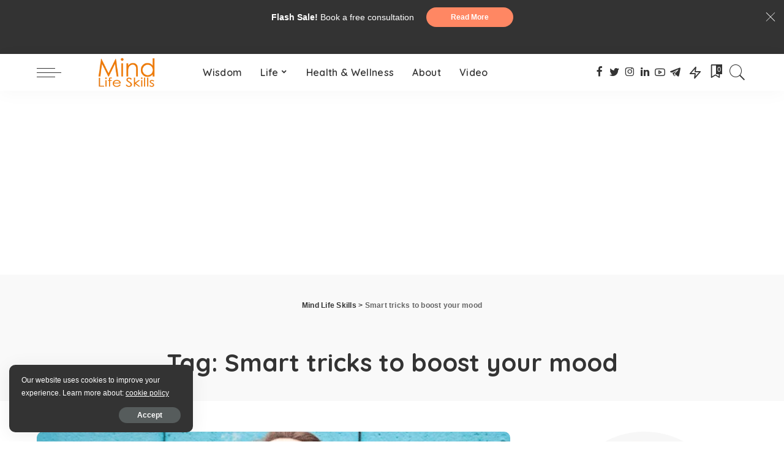

--- FILE ---
content_type: text/html; charset=UTF-8
request_url: https://mindlifeskills.com/tag/smart-tricks-to-boost-your-mood/
body_size: 24004
content:
<!DOCTYPE html>
<html lang="en-US">
<head><span id="90c7e098-d671-0929-f280-a2d24130ef30"></span>
	<meta charset="UTF-8">
	<meta http-equiv="X-UA-Compatible" content="IE=edge">
	<meta name="viewport" content="width=device-width, initial-scale=1">
	<link rel="profile" href="https://gmpg.org/xfn/11">
	<meta name='robots' content='index, follow, max-image-preview:large, max-snippet:-1, max-video-preview:-1' />

	<!-- This site is optimized with the Yoast SEO plugin v23.5 - https://yoast.com/wordpress/plugins/seo/ -->
	<title>Smart tricks to boost your mood Archives - Mind Life Skills</title>
	<link rel="canonical" href="https://mindlifeskills.com/tag/smart-tricks-to-boost-your-mood/" />
	<meta property="og:locale" content="en_US" />
	<meta property="og:type" content="article" />
	<meta property="og:title" content="Smart tricks to boost your mood Archives - Mind Life Skills" />
	<meta property="og:url" content="https://mindlifeskills.com/tag/smart-tricks-to-boost-your-mood/" />
	<meta property="og:site_name" content="Mind Life Skills" />
	<meta name="twitter:card" content="summary_large_image" />
	<script type="application/ld+json" class="yoast-schema-graph">{"@context":"https://schema.org","@graph":[{"@type":"CollectionPage","@id":"https://mindlifeskills.com/tag/smart-tricks-to-boost-your-mood/","url":"https://mindlifeskills.com/tag/smart-tricks-to-boost-your-mood/","name":"Smart tricks to boost your mood Archives - Mind Life Skills","isPartOf":{"@id":"https://mindlifeskills.com/#website"},"primaryImageOfPage":{"@id":"https://mindlifeskills.com/tag/smart-tricks-to-boost-your-mood/#primaryimage"},"image":{"@id":"https://mindlifeskills.com/tag/smart-tricks-to-boost-your-mood/#primaryimage"},"thumbnailUrl":"https://mindlifeskills.com/wp-content/uploads/2020/08/Smart-tricks-to-boost-your-mood.png","breadcrumb":{"@id":"https://mindlifeskills.com/tag/smart-tricks-to-boost-your-mood/#breadcrumb"},"inLanguage":"en-US"},{"@type":"ImageObject","inLanguage":"en-US","@id":"https://mindlifeskills.com/tag/smart-tricks-to-boost-your-mood/#primaryimage","url":"https://mindlifeskills.com/wp-content/uploads/2020/08/Smart-tricks-to-boost-your-mood.png","contentUrl":"https://mindlifeskills.com/wp-content/uploads/2020/08/Smart-tricks-to-boost-your-mood.png","width":545,"height":475,"caption":"Bad Mood can definitely affect our productivity and happiness in everyday life. It is also true that many things can negatively impact our moods. However, the good thing is that there are many effective ways to boost your mood. Kalden talks about some simple tricks to improve your mood and stay happy in her new blog."},{"@type":"BreadcrumbList","@id":"https://mindlifeskills.com/tag/smart-tricks-to-boost-your-mood/#breadcrumb","itemListElement":[{"@type":"ListItem","position":1,"name":"Home","item":"https://mindlifeskills.com/"},{"@type":"ListItem","position":2,"name":"Smart tricks to boost your mood"}]},{"@type":"WebSite","@id":"https://mindlifeskills.com/#website","url":"https://mindlifeskills.com/","name":"Mind Life Skills","description":"Learn Skills To Mind Your Life","potentialAction":[{"@type":"SearchAction","target":{"@type":"EntryPoint","urlTemplate":"https://mindlifeskills.com/?s={search_term_string}"},"query-input":{"@type":"PropertyValueSpecification","valueRequired":true,"valueName":"search_term_string"}}],"inLanguage":"en-US"}]}</script>
	<!-- / Yoast SEO plugin. -->


<link rel='dns-prefetch' href='//www.googletagmanager.com' />
<link rel='dns-prefetch' href='//fonts.googleapis.com' />
<link rel='dns-prefetch' href='//pagead2.googlesyndication.com' />
<link rel="alternate" type="application/rss+xml" title="Mind Life Skills &raquo; Feed" href="https://mindlifeskills.com/feed/" />
<link rel="alternate" type="application/rss+xml" title="Mind Life Skills &raquo; Comments Feed" href="https://mindlifeskills.com/comments/feed/" />
<link rel="alternate" type="application/rss+xml" title="Mind Life Skills &raquo; Smart tricks to boost your mood Tag Feed" href="https://mindlifeskills.com/tag/smart-tricks-to-boost-your-mood/feed/" />
<script type="application/ld+json">{"@context":"https://schema.org","@type":"Organization","legalName":"Mind Life Skills","url":"https://mindlifeskills.com/","logo":"https://mindlifeskills.com/wp-content/uploads/2019/04/logo-header-MIND.png","sameAs":["https://www.facebook.com/khandrokaldendoma/","https://twitter.com/kaldendoma","https://www.instagram.com/kalden.doma/?hl=en","https://www.linkedin.com/in/kalden-doma-17238567/?originalSubdomain=in","https://www.youtube.com/c/kaldendoma","https://t.me/mindlifeskillskaldendoma"]}</script>
<script>
window._wpemojiSettings = {"baseUrl":"https:\/\/s.w.org\/images\/core\/emoji\/15.0.3\/72x72\/","ext":".png","svgUrl":"https:\/\/s.w.org\/images\/core\/emoji\/15.0.3\/svg\/","svgExt":".svg","source":{"concatemoji":"https:\/\/mindlifeskills.com\/wp-includes\/js\/wp-emoji-release.min.js?ver=6.5.7"}};
/*! This file is auto-generated */
!function(i,n){var o,s,e;function c(e){try{var t={supportTests:e,timestamp:(new Date).valueOf()};sessionStorage.setItem(o,JSON.stringify(t))}catch(e){}}function p(e,t,n){e.clearRect(0,0,e.canvas.width,e.canvas.height),e.fillText(t,0,0);var t=new Uint32Array(e.getImageData(0,0,e.canvas.width,e.canvas.height).data),r=(e.clearRect(0,0,e.canvas.width,e.canvas.height),e.fillText(n,0,0),new Uint32Array(e.getImageData(0,0,e.canvas.width,e.canvas.height).data));return t.every(function(e,t){return e===r[t]})}function u(e,t,n){switch(t){case"flag":return n(e,"\ud83c\udff3\ufe0f\u200d\u26a7\ufe0f","\ud83c\udff3\ufe0f\u200b\u26a7\ufe0f")?!1:!n(e,"\ud83c\uddfa\ud83c\uddf3","\ud83c\uddfa\u200b\ud83c\uddf3")&&!n(e,"\ud83c\udff4\udb40\udc67\udb40\udc62\udb40\udc65\udb40\udc6e\udb40\udc67\udb40\udc7f","\ud83c\udff4\u200b\udb40\udc67\u200b\udb40\udc62\u200b\udb40\udc65\u200b\udb40\udc6e\u200b\udb40\udc67\u200b\udb40\udc7f");case"emoji":return!n(e,"\ud83d\udc26\u200d\u2b1b","\ud83d\udc26\u200b\u2b1b")}return!1}function f(e,t,n){var r="undefined"!=typeof WorkerGlobalScope&&self instanceof WorkerGlobalScope?new OffscreenCanvas(300,150):i.createElement("canvas"),a=r.getContext("2d",{willReadFrequently:!0}),o=(a.textBaseline="top",a.font="600 32px Arial",{});return e.forEach(function(e){o[e]=t(a,e,n)}),o}function t(e){var t=i.createElement("script");t.src=e,t.defer=!0,i.head.appendChild(t)}"undefined"!=typeof Promise&&(o="wpEmojiSettingsSupports",s=["flag","emoji"],n.supports={everything:!0,everythingExceptFlag:!0},e=new Promise(function(e){i.addEventListener("DOMContentLoaded",e,{once:!0})}),new Promise(function(t){var n=function(){try{var e=JSON.parse(sessionStorage.getItem(o));if("object"==typeof e&&"number"==typeof e.timestamp&&(new Date).valueOf()<e.timestamp+604800&&"object"==typeof e.supportTests)return e.supportTests}catch(e){}return null}();if(!n){if("undefined"!=typeof Worker&&"undefined"!=typeof OffscreenCanvas&&"undefined"!=typeof URL&&URL.createObjectURL&&"undefined"!=typeof Blob)try{var e="postMessage("+f.toString()+"("+[JSON.stringify(s),u.toString(),p.toString()].join(",")+"));",r=new Blob([e],{type:"text/javascript"}),a=new Worker(URL.createObjectURL(r),{name:"wpTestEmojiSupports"});return void(a.onmessage=function(e){c(n=e.data),a.terminate(),t(n)})}catch(e){}c(n=f(s,u,p))}t(n)}).then(function(e){for(var t in e)n.supports[t]=e[t],n.supports.everything=n.supports.everything&&n.supports[t],"flag"!==t&&(n.supports.everythingExceptFlag=n.supports.everythingExceptFlag&&n.supports[t]);n.supports.everythingExceptFlag=n.supports.everythingExceptFlag&&!n.supports.flag,n.DOMReady=!1,n.readyCallback=function(){n.DOMReady=!0}}).then(function(){return e}).then(function(){var e;n.supports.everything||(n.readyCallback(),(e=n.source||{}).concatemoji?t(e.concatemoji):e.wpemoji&&e.twemoji&&(t(e.twemoji),t(e.wpemoji)))}))}((window,document),window._wpemojiSettings);
</script>
<link rel='stylesheet' id='dashicons-css' href='https://mindlifeskills.com/wp-includes/css/dashicons.min.css?ver=6.5.7' media='all' />
<link rel='stylesheet' id='wp-jquery-ui-dialog-css' href='https://mindlifeskills.com/wp-includes/css/jquery-ui-dialog.min.css?ver=6.5.7' media='all' />
<link rel='stylesheet' id='pixwell-core-css' href='https://mindlifeskills.com/wp-content/plugins/pixwell-core/assets/core.css?ver=7.1' media='all' />
<link rel='stylesheet' id='google-font-quicksand-montserrat-poppins-css' href='//fonts.googleapis.com/css?family=Quicksand%3A300%2C400%2C500%2C600%2C700%257CPoppins%3A400%2C400i%2C700%2C700i%257CMontserrat%3A400%2C500%2C600%2C700&#038;subset=latin%2Clatin-ext&#038;display=swap&#038;ver=7.1' media='all' />
<style id='wp-emoji-styles-inline-css'>

	img.wp-smiley, img.emoji {
		display: inline !important;
		border: none !important;
		box-shadow: none !important;
		height: 1em !important;
		width: 1em !important;
		margin: 0 0.07em !important;
		vertical-align: -0.1em !important;
		background: none !important;
		padding: 0 !important;
	}
</style>
<link rel='stylesheet' id='wp-block-library-css' href='https://mindlifeskills.com/wp-includes/css/dist/block-library/style.min.css?ver=6.5.7' media='all' />
<style id='classic-theme-styles-inline-css'>
/*! This file is auto-generated */
.wp-block-button__link{color:#fff;background-color:#32373c;border-radius:9999px;box-shadow:none;text-decoration:none;padding:calc(.667em + 2px) calc(1.333em + 2px);font-size:1.125em}.wp-block-file__button{background:#32373c;color:#fff;text-decoration:none}
</style>
<style id='global-styles-inline-css'>
body{--wp--preset--color--black: #000000;--wp--preset--color--cyan-bluish-gray: #abb8c3;--wp--preset--color--white: #ffffff;--wp--preset--color--pale-pink: #f78da7;--wp--preset--color--vivid-red: #cf2e2e;--wp--preset--color--luminous-vivid-orange: #ff6900;--wp--preset--color--luminous-vivid-amber: #fcb900;--wp--preset--color--light-green-cyan: #7bdcb5;--wp--preset--color--vivid-green-cyan: #00d084;--wp--preset--color--pale-cyan-blue: #8ed1fc;--wp--preset--color--vivid-cyan-blue: #0693e3;--wp--preset--color--vivid-purple: #9b51e0;--wp--preset--gradient--vivid-cyan-blue-to-vivid-purple: linear-gradient(135deg,rgba(6,147,227,1) 0%,rgb(155,81,224) 100%);--wp--preset--gradient--light-green-cyan-to-vivid-green-cyan: linear-gradient(135deg,rgb(122,220,180) 0%,rgb(0,208,130) 100%);--wp--preset--gradient--luminous-vivid-amber-to-luminous-vivid-orange: linear-gradient(135deg,rgba(252,185,0,1) 0%,rgba(255,105,0,1) 100%);--wp--preset--gradient--luminous-vivid-orange-to-vivid-red: linear-gradient(135deg,rgba(255,105,0,1) 0%,rgb(207,46,46) 100%);--wp--preset--gradient--very-light-gray-to-cyan-bluish-gray: linear-gradient(135deg,rgb(238,238,238) 0%,rgb(169,184,195) 100%);--wp--preset--gradient--cool-to-warm-spectrum: linear-gradient(135deg,rgb(74,234,220) 0%,rgb(151,120,209) 20%,rgb(207,42,186) 40%,rgb(238,44,130) 60%,rgb(251,105,98) 80%,rgb(254,248,76) 100%);--wp--preset--gradient--blush-light-purple: linear-gradient(135deg,rgb(255,206,236) 0%,rgb(152,150,240) 100%);--wp--preset--gradient--blush-bordeaux: linear-gradient(135deg,rgb(254,205,165) 0%,rgb(254,45,45) 50%,rgb(107,0,62) 100%);--wp--preset--gradient--luminous-dusk: linear-gradient(135deg,rgb(255,203,112) 0%,rgb(199,81,192) 50%,rgb(65,88,208) 100%);--wp--preset--gradient--pale-ocean: linear-gradient(135deg,rgb(255,245,203) 0%,rgb(182,227,212) 50%,rgb(51,167,181) 100%);--wp--preset--gradient--electric-grass: linear-gradient(135deg,rgb(202,248,128) 0%,rgb(113,206,126) 100%);--wp--preset--gradient--midnight: linear-gradient(135deg,rgb(2,3,129) 0%,rgb(40,116,252) 100%);--wp--preset--font-size--small: 13px;--wp--preset--font-size--medium: 20px;--wp--preset--font-size--large: 36px;--wp--preset--font-size--x-large: 42px;--wp--preset--spacing--20: 0.44rem;--wp--preset--spacing--30: 0.67rem;--wp--preset--spacing--40: 1rem;--wp--preset--spacing--50: 1.5rem;--wp--preset--spacing--60: 2.25rem;--wp--preset--spacing--70: 3.38rem;--wp--preset--spacing--80: 5.06rem;--wp--preset--shadow--natural: 6px 6px 9px rgba(0, 0, 0, 0.2);--wp--preset--shadow--deep: 12px 12px 50px rgba(0, 0, 0, 0.4);--wp--preset--shadow--sharp: 6px 6px 0px rgba(0, 0, 0, 0.2);--wp--preset--shadow--outlined: 6px 6px 0px -3px rgba(255, 255, 255, 1), 6px 6px rgba(0, 0, 0, 1);--wp--preset--shadow--crisp: 6px 6px 0px rgba(0, 0, 0, 1);}:where(.is-layout-flex){gap: 0.5em;}:where(.is-layout-grid){gap: 0.5em;}body .is-layout-flex{display: flex;}body .is-layout-flex{flex-wrap: wrap;align-items: center;}body .is-layout-flex > *{margin: 0;}body .is-layout-grid{display: grid;}body .is-layout-grid > *{margin: 0;}:where(.wp-block-columns.is-layout-flex){gap: 2em;}:where(.wp-block-columns.is-layout-grid){gap: 2em;}:where(.wp-block-post-template.is-layout-flex){gap: 1.25em;}:where(.wp-block-post-template.is-layout-grid){gap: 1.25em;}.has-black-color{color: var(--wp--preset--color--black) !important;}.has-cyan-bluish-gray-color{color: var(--wp--preset--color--cyan-bluish-gray) !important;}.has-white-color{color: var(--wp--preset--color--white) !important;}.has-pale-pink-color{color: var(--wp--preset--color--pale-pink) !important;}.has-vivid-red-color{color: var(--wp--preset--color--vivid-red) !important;}.has-luminous-vivid-orange-color{color: var(--wp--preset--color--luminous-vivid-orange) !important;}.has-luminous-vivid-amber-color{color: var(--wp--preset--color--luminous-vivid-amber) !important;}.has-light-green-cyan-color{color: var(--wp--preset--color--light-green-cyan) !important;}.has-vivid-green-cyan-color{color: var(--wp--preset--color--vivid-green-cyan) !important;}.has-pale-cyan-blue-color{color: var(--wp--preset--color--pale-cyan-blue) !important;}.has-vivid-cyan-blue-color{color: var(--wp--preset--color--vivid-cyan-blue) !important;}.has-vivid-purple-color{color: var(--wp--preset--color--vivid-purple) !important;}.has-black-background-color{background-color: var(--wp--preset--color--black) !important;}.has-cyan-bluish-gray-background-color{background-color: var(--wp--preset--color--cyan-bluish-gray) !important;}.has-white-background-color{background-color: var(--wp--preset--color--white) !important;}.has-pale-pink-background-color{background-color: var(--wp--preset--color--pale-pink) !important;}.has-vivid-red-background-color{background-color: var(--wp--preset--color--vivid-red) !important;}.has-luminous-vivid-orange-background-color{background-color: var(--wp--preset--color--luminous-vivid-orange) !important;}.has-luminous-vivid-amber-background-color{background-color: var(--wp--preset--color--luminous-vivid-amber) !important;}.has-light-green-cyan-background-color{background-color: var(--wp--preset--color--light-green-cyan) !important;}.has-vivid-green-cyan-background-color{background-color: var(--wp--preset--color--vivid-green-cyan) !important;}.has-pale-cyan-blue-background-color{background-color: var(--wp--preset--color--pale-cyan-blue) !important;}.has-vivid-cyan-blue-background-color{background-color: var(--wp--preset--color--vivid-cyan-blue) !important;}.has-vivid-purple-background-color{background-color: var(--wp--preset--color--vivid-purple) !important;}.has-black-border-color{border-color: var(--wp--preset--color--black) !important;}.has-cyan-bluish-gray-border-color{border-color: var(--wp--preset--color--cyan-bluish-gray) !important;}.has-white-border-color{border-color: var(--wp--preset--color--white) !important;}.has-pale-pink-border-color{border-color: var(--wp--preset--color--pale-pink) !important;}.has-vivid-red-border-color{border-color: var(--wp--preset--color--vivid-red) !important;}.has-luminous-vivid-orange-border-color{border-color: var(--wp--preset--color--luminous-vivid-orange) !important;}.has-luminous-vivid-amber-border-color{border-color: var(--wp--preset--color--luminous-vivid-amber) !important;}.has-light-green-cyan-border-color{border-color: var(--wp--preset--color--light-green-cyan) !important;}.has-vivid-green-cyan-border-color{border-color: var(--wp--preset--color--vivid-green-cyan) !important;}.has-pale-cyan-blue-border-color{border-color: var(--wp--preset--color--pale-cyan-blue) !important;}.has-vivid-cyan-blue-border-color{border-color: var(--wp--preset--color--vivid-cyan-blue) !important;}.has-vivid-purple-border-color{border-color: var(--wp--preset--color--vivid-purple) !important;}.has-vivid-cyan-blue-to-vivid-purple-gradient-background{background: var(--wp--preset--gradient--vivid-cyan-blue-to-vivid-purple) !important;}.has-light-green-cyan-to-vivid-green-cyan-gradient-background{background: var(--wp--preset--gradient--light-green-cyan-to-vivid-green-cyan) !important;}.has-luminous-vivid-amber-to-luminous-vivid-orange-gradient-background{background: var(--wp--preset--gradient--luminous-vivid-amber-to-luminous-vivid-orange) !important;}.has-luminous-vivid-orange-to-vivid-red-gradient-background{background: var(--wp--preset--gradient--luminous-vivid-orange-to-vivid-red) !important;}.has-very-light-gray-to-cyan-bluish-gray-gradient-background{background: var(--wp--preset--gradient--very-light-gray-to-cyan-bluish-gray) !important;}.has-cool-to-warm-spectrum-gradient-background{background: var(--wp--preset--gradient--cool-to-warm-spectrum) !important;}.has-blush-light-purple-gradient-background{background: var(--wp--preset--gradient--blush-light-purple) !important;}.has-blush-bordeaux-gradient-background{background: var(--wp--preset--gradient--blush-bordeaux) !important;}.has-luminous-dusk-gradient-background{background: var(--wp--preset--gradient--luminous-dusk) !important;}.has-pale-ocean-gradient-background{background: var(--wp--preset--gradient--pale-ocean) !important;}.has-electric-grass-gradient-background{background: var(--wp--preset--gradient--electric-grass) !important;}.has-midnight-gradient-background{background: var(--wp--preset--gradient--midnight) !important;}.has-small-font-size{font-size: var(--wp--preset--font-size--small) !important;}.has-medium-font-size{font-size: var(--wp--preset--font-size--medium) !important;}.has-large-font-size{font-size: var(--wp--preset--font-size--large) !important;}.has-x-large-font-size{font-size: var(--wp--preset--font-size--x-large) !important;}
.wp-block-navigation a:where(:not(.wp-element-button)){color: inherit;}
:where(.wp-block-post-template.is-layout-flex){gap: 1.25em;}:where(.wp-block-post-template.is-layout-grid){gap: 1.25em;}
:where(.wp-block-columns.is-layout-flex){gap: 2em;}:where(.wp-block-columns.is-layout-grid){gap: 2em;}
.wp-block-pullquote{font-size: 1.5em;line-height: 1.6;}
</style>
<link rel='stylesheet' id='post-views-counter-frontend-css' href='https://mindlifeskills.com/wp-content/plugins/post-views-counter/css/frontend.min.css?ver=1.4.7' media='all' />
<link rel='stylesheet' id='pixwell-main-css' href='https://mindlifeskills.com/wp-content/themes/pixwell/assets/css/main.css?ver=7.1' media='all' />
<link rel='stylesheet' id='pixwell-style-css' href='https://mindlifeskills.com/wp-content/themes/pixwell/style.css?ver=7.1' media='all' />
<style id='pixwell-style-inline-css'>
html {}h1, .h1 {}h2, .h2 {}h3, .h3 {}h4, .h4 {}h5, .h5 {}h6, .h6 {}.single-tagline h6 {}.p-wrap .entry-summary, .twitter-content.entry-summary, .author-description, .rssSummary, .rb-sdesc {}.p-cat-info {}.p-meta-info, .wp-block-latest-posts__post-date {}.meta-info-author.meta-info-el {}.breadcrumb {}.footer-menu-inner {}.topbar-wrap {}.topbar-menu-wrap {}.main-menu > li > a, .off-canvas-menu > li > a {}.main-menu .sub-menu:not(.sub-mega), .off-canvas-menu .sub-menu {}.is-logo-text .logo-title {}.block-title, .block-header .block-title {}.ajax-quick-filter, .block-view-more {}.widget-title, .widget .widget-title {}body .widget.widget_nav_menu .menu-item {}body.boxed {background-color : #fafafa;background-repeat : no-repeat;background-size : cover;background-attachment : fixed;background-position : center center;}.header-6 .banner-wrap {}.footer-wrap:before {; content: ""; position: absolute; left: 0; top: 0; width: 100%; height: 100%;}.header-9 .banner-wrap { }.topline-wrap {height: 2px}.main-menu .sub-menu {}.main-menu > li.menu-item-has-children > .sub-menu:before {}.mobile-nav-inner {}.off-canvas-header { background-image: url("https://export.themeruby.com/tf01/recipe/wp-content/uploads/sites/2/2019/09/ls-bg-1-1.jpg")}.off-canvas-wrap, .amp-canvas-wrap { background-color: #0a0a0a !important; }.navbar-border-holder {border-width: 2px; }@media only screen and (max-width: 767px) {.entry-content { font-size: .90rem; }.p-wrap .entry-summary, .twitter-content.entry-summary, .element-desc, .subscribe-description, .rb-sdecs,.copyright-inner > *, .summary-content, .pros-cons-wrap ul li,.gallery-popup-content .image-popup-description > *{ font-size: .76rem; }}@media only screen and (max-width: 1024px) {}@media only screen and (max-width: 991px) {}@media only screen and (max-width: 767px) {}
</style>
<script src="https://mindlifeskills.com/wp-includes/js/jquery/jquery.min.js?ver=3.7.1" id="jquery-core-js"></script>
<script src="https://mindlifeskills.com/wp-includes/js/jquery/jquery-migrate.min.js?ver=3.4.1" id="jquery-migrate-js"></script>
<!--[if lt IE 9]>
<script src="https://mindlifeskills.com/wp-content/themes/pixwell/assets/js/html5shiv.min.js?ver=3.7.3" id="html5-js"></script>
<![endif]-->

<!-- Google tag (gtag.js) snippet added by Site Kit -->

<!-- Google Analytics snippet added by Site Kit -->
<script src="https://www.googletagmanager.com/gtag/js?id=GT-WVGRLJFN" id="google_gtagjs-js" async></script>
<script id="google_gtagjs-js-after">
window.dataLayer = window.dataLayer || [];function gtag(){dataLayer.push(arguments);}
gtag("set","linker",{"domains":["mindlifeskills.com"]});
gtag("js", new Date());
gtag("set", "developer_id.dZTNiMT", true);
gtag("config", "GT-WVGRLJFN");
</script>

<!-- End Google tag (gtag.js) snippet added by Site Kit -->
<link rel="https://api.w.org/" href="https://mindlifeskills.com/wp-json/" /><link rel="alternate" type="application/json" href="https://mindlifeskills.com/wp-json/wp/v2/tags/1326" /><link rel="EditURI" type="application/rsd+xml" title="RSD" href="https://mindlifeskills.com/xmlrpc.php?rsd" />
<meta name="generator" content="WordPress 6.5.7" />
<meta name="generator" content="Site Kit by Google 1.136.0" /><script type="application/ld+json">{"@context":"https://schema.org","@type":"WebSite","@id":"https://mindlifeskills.com/#website","url":"https://mindlifeskills.com/","name":"Mind Life Skills","potentialAction":{"@type":"SearchAction","target":"https://mindlifeskills.com/?s={search_term_string}","query-input":"required name=search_term_string"}}</script>

<!-- Google AdSense meta tags added by Site Kit -->
<meta name="google-adsense-platform-account" content="ca-host-pub-2644536267352236">
<meta name="google-adsense-platform-domain" content="sitekit.withgoogle.com">
<!-- End Google AdSense meta tags added by Site Kit -->
<meta name="generator" content="Elementor 3.24.5; features: additional_custom_breakpoints; settings: css_print_method-external, google_font-enabled, font_display-auto">

<!-- Meta Pixel Code -->
<script type='text/javascript'>
!function(f,b,e,v,n,t,s){if(f.fbq)return;n=f.fbq=function(){n.callMethod?
n.callMethod.apply(n,arguments):n.queue.push(arguments)};if(!f._fbq)f._fbq=n;
n.push=n;n.loaded=!0;n.version='2.0';n.queue=[];t=b.createElement(e);t.async=!0;
t.src=v;s=b.getElementsByTagName(e)[0];s.parentNode.insertBefore(t,s)}(window,
document,'script','https://connect.facebook.net/en_US/fbevents.js?v=next');
</script>
<!-- End Meta Pixel Code -->

      <script type='text/javascript'>
        var url = window.location.origin + '?ob=open-bridge';
        fbq('set', 'openbridge', '1932532103423626', url);
      </script>
    <script type='text/javascript'>fbq('init', '1932532103423626', {}, {
    "agent": "wordpress-6.5.7-4.0.1"
})</script><script type='text/javascript'>
    fbq('track', 'PageView', []);
  </script>
<!-- Meta Pixel Code -->
<noscript>
<img height="1" width="1" style="display:none" alt="fbpx"
src="https://www.facebook.com/tr?id=1932532103423626&ev=PageView&noscript=1" />
</noscript>
<!-- End Meta Pixel Code -->
			<style>
				.e-con.e-parent:nth-of-type(n+4):not(.e-lazyloaded):not(.e-no-lazyload),
				.e-con.e-parent:nth-of-type(n+4):not(.e-lazyloaded):not(.e-no-lazyload) * {
					background-image: none !important;
				}
				@media screen and (max-height: 1024px) {
					.e-con.e-parent:nth-of-type(n+3):not(.e-lazyloaded):not(.e-no-lazyload),
					.e-con.e-parent:nth-of-type(n+3):not(.e-lazyloaded):not(.e-no-lazyload) * {
						background-image: none !important;
					}
				}
				@media screen and (max-height: 640px) {
					.e-con.e-parent:nth-of-type(n+2):not(.e-lazyloaded):not(.e-no-lazyload),
					.e-con.e-parent:nth-of-type(n+2):not(.e-lazyloaded):not(.e-no-lazyload) * {
						background-image: none !important;
					}
				}
			</style>
			<style type="text/css">.broken_link, a.broken_link {
	text-decoration: line-through;
}</style>
<!-- Google AdSense snippet added by Site Kit -->
<script async src="https://pagead2.googlesyndication.com/pagead/js/adsbygoogle.js?client=ca-pub-8299292181555511&amp;host=ca-host-pub-2644536267352236" crossorigin="anonymous"></script>

<!-- End Google AdSense snippet added by Site Kit -->
<script type="application/ld+json">{"@context":"http://schema.org","@type":"BreadcrumbList","itemListElement":[{"@type":"ListItem","position":2,"item":{"@id":"https://mindlifeskills.com/tag/smart-tricks-to-boost-your-mood/","name":"Smart tricks to boost your mood"}},{"@type":"ListItem","position":1,"item":{"@id":"https://mindlifeskills.com","name":"Mind Life Skills"}}]}</script>
<link rel="icon" href="https://mindlifeskills.com/wp-content/uploads/2020/05/cropped-retina1.gif" sizes="32x32" />
<link rel="icon" href="https://mindlifeskills.com/wp-content/uploads/2020/05/cropped-retina1.gif" sizes="192x192" />
<link rel="apple-touch-icon" href="https://mindlifeskills.com/wp-content/uploads/2020/05/cropped-retina1.gif" />
<meta name="msapplication-TileImage" content="https://mindlifeskills.com/wp-content/uploads/2020/05/cropped-retina1.gif" />
		<style id="wp-custom-css">
			div#single-post-infinite .single-content-wrap {
    padding: 30px;
    box-shadow: 1px 1px 20px 0px lightgray;
}

main#main .type-post {
    box-shadow: 2px 1px 20px 0px lightgray;
    padding: 20px;
}

footer.footer-wrap {
    background: #f0f0f0;
}
div#social_icon-1 {
    box-shadow: -1px 1px 20px 0px lightgray;
    border-radius: 10px;
}
.footer-logo.footer-section {
    display: none;
}
aside#site-breadcrumb {
    height: 70px;
    align-items: end;
    margin-bottom: 10px;
}

div#sb_post-1 {
    box-shadow: -1px 1px 20px 0px lightgray;
    border-radius: 10px;
    padding: 15px;
}		</style>
			<!-- Google tag (gtag.js) -->
<script async src="https://www.googletagmanager.com/gtag/js?id=G-8WDMYXP2G5"></script>
<script>
  window.dataLayer = window.dataLayer || [];
  function gtag(){dataLayer.push(arguments);}
  gtag('js', new Date());

  gtag('config', 'G-8WDMYXP2G5');
</script>
</head>
<body class="archive tag tag-smart-tricks-to-boost-your-mood tag-1326 wp-embed-responsive elementor-default elementor-kit-3023 sticky-nav smart-sticky is-tooltips is-backtop block-header-dot w-header-1 cat-icon-round ele-round feat-round is-parallax-feat is-fmask mh-p-link mh-p-excerpt">
<div id="site" class="site">
        <aside id="off-canvas-section" class="off-canvas-wrap dark-style is-hidden">
            <div class="close-panel-wrap tooltips-n">
                <a href="#" id="off-canvas-close-btn" title="Close Panel"><i class="btn-close"></i></a>
            </div>
            <div class="off-canvas-holder">
                                    <div class="off-canvas-header is-light-text">
                        <div class="header-inner">
                                                            <a href="https://mindlifeskills.com/" class="off-canvas-logo">
                                    <img src="https://mindlifeskills.com/wp-content/uploads/2019/04/mind-life-skill-big-logo.png" alt="Mind Life Skills">
                                </a>
                                                        <aside class="inner-bottom">
                                                                    <div class="off-canvas-social">
                                        <a class="social-link-facebook" title="Facebook" href="https://www.facebook.com/khandrokaldendoma/" target="_blank" rel="noopener nofollow"><i class="rbi rbi-facebook"></i></a><a class="social-link-twitter" title="Twitter" href="https://twitter.com/kaldendoma" target="_blank" rel="noopener nofollow"><i class="rbi rbi-twitter"></i></a><a class="social-link-instagram" title="Instagram" href="https://www.instagram.com/kalden.doma/?hl=en" target="_blank" rel="noopener nofollow"><i class="rbi rbi-instagram"></i></a><a class="social-link-linkedin" title="LinkedIn" href="https://www.linkedin.com/in/kalden-doma-17238567/?originalSubdomain=in" target="_blank" rel="noopener nofollow"><i class="rbi rbi-linkedin"></i></a><a class="social-link-youtube" title="YouTube" href="https://www.youtube.com/c/kaldendoma" target="_blank" rel="noopener nofollow"><i class="rbi rbi-youtube-o"></i></a><a class="social-link-telegram" title="Telegram" href="https://t.me/mindlifeskillskaldendoma" target="_blank" rel="noopener nofollow"><i class="rbi rbi-telegram"></i></a>                                    </div>
                                                                    <div class="inner-bottom-right">
                                        <aside class="bookmark-section">
	<a class="bookmark-link" href="https://mindlifeskills.com/my-bookmarks/" title="Bookmarks">
		<span class="bookmark-icon"><i><svg class="svg-icon" aria-hidden="true" role="img" focusable="false" xmlns="http://www.w3.org/2000/svg" viewBox="0 0 512 512"><path fill="currentColor" d="M391.416,0H120.584c-17.778,0-32.242,14.464-32.242,32.242v460.413c0,7.016,3.798,13.477,9.924,16.895 c2.934,1.638,6.178,2.45,9.421,2.45c3.534,0,7.055-0.961,10.169-2.882l138.182-85.312l138.163,84.693 c5.971,3.669,13.458,3.817,19.564,0.387c6.107-3.418,9.892-9.872,9.892-16.875V32.242C423.657,14.464,409.194,0,391.416,0z  M384.967,457.453l-118.85-72.86c-6.229-3.817-14.07-3.798-20.28,0.032l-118.805,73.35V38.69h257.935V457.453z" /></svg></i><span class="bookmark-counter rb-counter">0</span></span>
	</a>
</aside>                                    </div>
                                                            </aside>
                        </div>
                    </div>
                                <div class="off-canvas-inner is-light-text">
                    <nav id="off-canvas-nav" class="off-canvas-nav">
                        <ul id="off-canvas-menu" class="off-canvas-menu rb-menu is-clicked"><li id="menu-item-2836" class="menu-item menu-item-type-taxonomy menu-item-object-category menu-item-2836"><a href="https://mindlifeskills.com/category/personal-development/"><span>Wisdom</span></a></li>
<li id="menu-item-3096" class="menu-item menu-item-type-taxonomy menu-item-object-category menu-item-has-children menu-item-3096"><a href="https://mindlifeskills.com/category/life/"><span>Life</span></a>
<ul class="sub-menu">
	<li id="menu-item-2842" class="menu-item menu-item-type-taxonomy menu-item-object-category menu-item-2842"><a href="https://mindlifeskills.com/category/relationships/"><span>Relationships</span></a></li>
	<li id="menu-item-2839" class="menu-item menu-item-type-taxonomy menu-item-object-category menu-item-2839"><a href="https://mindlifeskills.com/category/spirituality/"><span>Spirituality</span></a></li>
</ul>
</li>
<li id="menu-item-2838" class="menu-item menu-item-type-taxonomy menu-item-object-category menu-item-2838"><a href="https://mindlifeskills.com/category/health-fitness/"><span>Health &#038; Wellness</span></a></li>
<li id="menu-item-3102" class="menu-item menu-item-type-post_type menu-item-object-page menu-item-3102"><a href="https://mindlifeskills.com/about-mind-life-skills/"><span>About</span></a></li>
<li id="menu-item-3139" class="menu-item menu-item-type-post_type menu-item-object-page menu-item-3139"><a href="https://mindlifeskills.com/video/"><span>Video</span></a></li>
</ul>                    </nav>
                                    </div>
            </div>
        </aside>
        <div class="site-outer">
	<div class="site-mask"></div>
		<div class="topsite-wrap fw-widget-section">
		<div id="headerstrip-1" class="widget topsite-sidebar widget-headerstrip">			<div id="rb-headerstrip-1" class="rb-headerstrip is-light-text"   data-headerstrip="1">
				<div class="content-inner">
											<div class="headerstrip-desc"><strong>Flash Sale!</strong> Book a free consultation</div>
											<div class="headerstrip-btn">
							<a href="#" target="_blank" rel="nofollow" >Read More</a>
						</div>
									</div>
				<a class="headerstrip-submit" href="#"><i class="btn-close"></i></a>
			</div>
			</div>	</div>
<div class="topbar-wrap">
	<div class="rbc-container">
		<div class="topbar-inner rb-m20-gutter">
			<div class="topbar-left">
								<aside class="topbar-info">
												</aside>
							</div>
			<div class="topbar-right">
							</div>
		</div>
	</div>
</div><header id="site-header" class="header-wrap header-1">
	<div class="navbar-outer">
		<div class="navbar-wrap">
				<aside id="mobile-navbar" class="mobile-navbar">
    <div class="mobile-nav-inner rb-p20-gutter">
                    <div class="m-nav-left">
                <a href="#" class="off-canvas-trigger btn-toggle-wrap btn-toggle-light"><span class="btn-toggle"><span class="off-canvas-toggle"><span class="icon-toggle"></span></span></span></a>
            </div>
            <div class="m-nav-centered">
                	<aside class="logo-mobile-wrap is-logo-image">
		<a href="https://mindlifeskills.com/" class="logo-mobile logo default">
			<img height="90" width="272" src="https://mindlifeskills.com/wp-content/uploads/2019/04/logo-header-MIND.png" alt="Mind Life Skills">
		</a>
                    <a href="https://mindlifeskills.com/" class="logo-mobile logo dark">
                <img height="90" width="272" src="https://mindlifeskills.com/wp-content/uploads/2019/04/logo-header-MIND.png" alt="Mind Life Skills">
            </a>
        	</aside>
            </div>
            <div class="m-nav-right">
                                                                <div class="mobile-search">
	<a href="#" title="Search" class="search-icon nav-search-link"><i class="rbi rbi-search-light"></i></a>
	<div class="navbar-search-popup header-lightbox">
		<div class="navbar-search-form"><form role="search" method="get" class="search-form" action="https://mindlifeskills.com/">
				<label>
					<span class="screen-reader-text">Search for:</span>
					<input type="search" class="search-field" placeholder="Search &hellip;" value="" name="s" />
				</label>
				<input type="submit" class="search-submit" value="Search" />
			</form></div>
	</div>
</div>
                            </div>
            </div>
</aside>
<aside id="mobile-sticky-nav" class="mobile-sticky-nav">
    <div class="mobile-navbar mobile-sticky-inner">
        <div class="mobile-nav-inner rb-p20-gutter">
                            <div class="m-nav-left">
                    <a href="#" class="off-canvas-trigger btn-toggle-wrap btn-toggle-light"><span class="btn-toggle"><span class="off-canvas-toggle"><span class="icon-toggle"></span></span></span></a>
                </div>
                <div class="m-nav-centered">
                    	<aside class="logo-mobile-wrap is-logo-image">
		<a href="https://mindlifeskills.com/" class="logo-mobile logo default">
			<img height="90" width="272" src="https://mindlifeskills.com/wp-content/uploads/2019/04/logo-header-MIND.png" alt="Mind Life Skills">
		</a>
                    <a href="https://mindlifeskills.com/" class="logo-mobile logo dark">
                <img height="90" width="272" src="https://mindlifeskills.com/wp-content/uploads/2019/04/logo-header-MIND.png" alt="Mind Life Skills">
            </a>
        	</aside>
                </div>
                <div class="m-nav-right">
                                                                                <div class="mobile-search">
	<a href="#" title="Search" class="search-icon nav-search-link"><i class="rbi rbi-search-light"></i></a>
	<div class="navbar-search-popup header-lightbox">
		<div class="navbar-search-form"><form role="search" method="get" class="search-form" action="https://mindlifeskills.com/">
				<label>
					<span class="screen-reader-text">Search for:</span>
					<input type="search" class="search-field" placeholder="Search &hellip;" value="" name="s" />
				</label>
				<input type="submit" class="search-submit" value="Search" />
			</form></div>
	</div>
</div>
                                    </div>
                    </div>
    </div>
</aside>
			<div class="rbc-container navbar-holder is-main-nav">
				<div class="navbar-inner rb-m20-gutter">
					<div class="navbar-left">
							<a href="#" class="off-canvas-trigger btn-toggle-wrap btn-toggle-light"><span class="btn-toggle"><span class="off-canvas-toggle"><span class="icon-toggle"></span></span></span></a>
							<div class="logo-wrap is-logo-image site-branding">
					<a href="https://mindlifeskills.com/" class="logo default" title="Mind Life Skills">
				<img class="logo-default" height="90" width="272" src="https://mindlifeskills.com/wp-content/uploads/2019/04/logo-header-MIND.png" alt="Mind Life Skills">
			</a>
                            <a href="https://mindlifeskills.com/" class="logo dark" title="Mind Life Skills">
                    <img class="logo-default" height="90" width="272" src="https://mindlifeskills.com/wp-content/uploads/2019/04/logo-header-MIND.png" alt="Mind Life Skills">
                </a>
            			</div>
						<nav id="site-navigation" class="main-menu-wrap" aria-label="main menu">
	<ul id="main-menu" class="main-menu rb-menu" itemscope itemtype="https://www.schema.org/SiteNavigationElement"><li class="menu-item menu-item-type-taxonomy menu-item-object-category menu-item-2836" itemprop="name"><a href="https://mindlifeskills.com/category/personal-development/" itemprop="url"><span>Wisdom</span></a></li><li class="menu-item menu-item-type-taxonomy menu-item-object-category menu-item-has-children menu-item-3096" itemprop="name"><a href="https://mindlifeskills.com/category/life/" itemprop="url"><span>Life</span></a>
<ul class="sub-menu">
	<li class="menu-item menu-item-type-taxonomy menu-item-object-category menu-item-2842" itemprop="name"><a href="https://mindlifeskills.com/category/relationships/" itemprop="url"><span>Relationships</span></a></li>	<li class="menu-item menu-item-type-taxonomy menu-item-object-category menu-item-2839" itemprop="name"><a href="https://mindlifeskills.com/category/spirituality/" itemprop="url"><span>Spirituality</span></a></li></ul>
</li><li class="menu-item menu-item-type-taxonomy menu-item-object-category menu-item-2838" itemprop="name"><a href="https://mindlifeskills.com/category/health-fitness/" itemprop="url"><span>Health &#038; Wellness</span></a></li><li class="menu-item menu-item-type-post_type menu-item-object-page menu-item-3102" itemprop="name"><a href="https://mindlifeskills.com/about-mind-life-skills/" itemprop="url"><span>About</span></a></li><li class="menu-item menu-item-type-post_type menu-item-object-page menu-item-3139" itemprop="name"><a href="https://mindlifeskills.com/video/" itemprop="url"><span>Video</span></a></li></ul></nav>					</div>
					<div class="navbar-right">
							<div class="navbar-social social-icons is-icon tooltips-n">
		<a class="social-link-facebook" title="Facebook" href="https://www.facebook.com/khandrokaldendoma/" target="_blank" rel="noopener nofollow"><i class="rbi rbi-facebook"></i></a><a class="social-link-twitter" title="Twitter" href="https://twitter.com/kaldendoma" target="_blank" rel="noopener nofollow"><i class="rbi rbi-twitter"></i></a><a class="social-link-instagram" title="Instagram" href="https://www.instagram.com/kalden.doma/?hl=en" target="_blank" rel="noopener nofollow"><i class="rbi rbi-instagram"></i></a><a class="social-link-linkedin" title="LinkedIn" href="https://www.linkedin.com/in/kalden-doma-17238567/?originalSubdomain=in" target="_blank" rel="noopener nofollow"><i class="rbi rbi-linkedin"></i></a><a class="social-link-youtube" title="YouTube" href="https://www.youtube.com/c/kaldendoma" target="_blank" rel="noopener nofollow"><i class="rbi rbi-youtube-o"></i></a><a class="social-link-telegram" title="Telegram" href="https://t.me/mindlifeskillskaldendoma" target="_blank" rel="noopener nofollow"><i class="rbi rbi-telegram"></i></a>	</div>
						<aside class="trending-section is-hover">
	<span class="trend-icon"><i class="rbi rbi-zap"></i></span>
	<div class="trend-lightbox header-lightbox">
		<h6 class="trend-header h4">Trending Now</h6>
		<div class="trend-content">
					<div class="p-wrap p-list p-list-4 post-1187 rb-hf no-avatar">
							<div class="col-left">
					<div class="p-feat">
						        <a class="p-flink" href="https://mindlifeskills.com/10-simple-steps-to-your-business-get-started/"
           title="10 Simple steps to your own business  *you get started*">
            <span class="rb-iwrap pc-75"><img loading="lazy" width="280" height="187" src="https://mindlifeskills.com/wp-content/uploads/2019/03/business.png" class="attachment-pixwell_280x210 size-pixwell_280x210 wp-post-image" alt="" decoding="async" srcset="https://mindlifeskills.com/wp-content/uploads/2019/03/business.png 1000w, https://mindlifeskills.com/wp-content/uploads/2019/03/business-300x200.png 300w, https://mindlifeskills.com/wp-content/uploads/2019/03/business-768x512.png 768w, https://mindlifeskills.com/wp-content/uploads/2019/03/business-630x420.png 630w, https://mindlifeskills.com/wp-content/uploads/2019/03/business-537x360.png 537w, https://mindlifeskills.com/wp-content/uploads/2019/03/business-640x427.png 640w, https://mindlifeskills.com/wp-content/uploads/2019/03/business-681x454.png 681w" sizes="(max-width: 280px) 100vw, 280px" /></span>
        </a>
        					</div>
				</div>
						<div class="col-right">
				<div class="p-header"><h4 class="entry-title h6">        <a class="p-url" href="https://mindlifeskills.com/10-simple-steps-to-your-business-get-started/" rel="bookmark"
           title="10 Simple steps to your own business  *you get started*">10 Simple steps to your own business  *you get started*</a>
        </h4></div>
				<div class="p-footer">
									</div>
			</div>
		</div>
			<div class="p-wrap p-list p-list-4 post-1738 rb-hf no-avatar">
							<div class="col-left">
					<div class="p-feat">
						        <a class="p-flink" href="https://mindlifeskills.com/tibetan-healing-the-age-old-secret-to-happiness-wellbeing/"
           title="Tibetan Healing: The Age-old Secret to Happiness and Wellbeing">
            <span class="rb-iwrap pc-75"><img loading="lazy" width="280" height="187" src="https://mindlifeskills.com/wp-content/uploads/2019/06/Tibetan-Healing.png" class="attachment-pixwell_280x210 size-pixwell_280x210 wp-post-image" alt="Tibetan Healing: The Age-old Secret to Happiness and Wellbeing" decoding="async" srcset="https://mindlifeskills.com/wp-content/uploads/2019/06/Tibetan-Healing.png 640w, https://mindlifeskills.com/wp-content/uploads/2019/06/Tibetan-Healing-300x200.png 300w, https://mindlifeskills.com/wp-content/uploads/2019/06/Tibetan-Healing-630x420.png 630w, https://mindlifeskills.com/wp-content/uploads/2019/06/Tibetan-Healing-537x360.png 537w" sizes="(max-width: 280px) 100vw, 280px" /></span>
        </a>
        					</div>
				</div>
						<div class="col-right">
				<div class="p-header"><h4 class="entry-title h6">        <a class="p-url" href="https://mindlifeskills.com/tibetan-healing-the-age-old-secret-to-happiness-wellbeing/" rel="bookmark"
           title="Tibetan Healing: The Age-old Secret to Happiness and Wellbeing">Tibetan Healing: The Age-old Secret to Happiness and Wellbeing</a>
        </h4></div>
				<div class="p-footer">
									</div>
			</div>
		</div>
			<div class="p-wrap p-list p-list-4 post-2255 rb-hf no-avatar">
							<div class="col-left">
					<div class="p-feat">
						        <a class="p-flink" href="https://mindlifeskills.com/what-is-telepathy/"
           title="What is Telepathy?">
            <span class="rb-iwrap pc-75"><img loading="lazy" width="280" height="187" src="https://mindlifeskills.com/wp-content/uploads/2020/02/What-is-Telepathy.jpg" class="attachment-pixwell_280x210 size-pixwell_280x210 wp-post-image" alt="What-is-Telepathy" decoding="async" srcset="https://mindlifeskills.com/wp-content/uploads/2020/02/What-is-Telepathy.jpg 640w, https://mindlifeskills.com/wp-content/uploads/2020/02/What-is-Telepathy-300x200.jpg 300w, https://mindlifeskills.com/wp-content/uploads/2020/02/What-is-Telepathy-630x420.jpg 630w, https://mindlifeskills.com/wp-content/uploads/2020/02/What-is-Telepathy-537x360.jpg 537w" sizes="(max-width: 280px) 100vw, 280px" /></span>
        </a>
        					</div>
				</div>
						<div class="col-right">
				<div class="p-header"><h4 class="entry-title h6">        <a class="p-url" href="https://mindlifeskills.com/what-is-telepathy/" rel="bookmark"
           title="What is Telepathy?">What is Telepathy?</a>
        </h4></div>
				<div class="p-footer">
									</div>
			</div>
		</div>
			<div class="p-wrap p-list p-list-4 post-1157 rb-hf no-avatar">
							<div class="col-left">
					<div class="p-feat">
						        <a class="p-flink" href="https://mindlifeskills.com/women-safety-beyond-everything-taught-rediscover-space/"
           title="Women Safety Beyond Everything You are Taught Rediscover Your Space">
            <span class="rb-iwrap pc-75"><img loading="lazy" width="280" height="164" src="https://mindlifeskills.com/wp-content/uploads/2019/03/women-1024x599.jpg" class="attachment-pixwell_280x210 size-pixwell_280x210 wp-post-image" alt="" decoding="async" srcset="https://mindlifeskills.com/wp-content/uploads/2019/03/women-1024x599.jpg 1024w, https://mindlifeskills.com/wp-content/uploads/2019/03/women-1024x599-300x175.jpg 300w, https://mindlifeskills.com/wp-content/uploads/2019/03/women-1024x599-768x449.jpg 768w, https://mindlifeskills.com/wp-content/uploads/2019/03/women-1024x599-718x420.jpg 718w, https://mindlifeskills.com/wp-content/uploads/2019/03/women-1024x599-640x374.jpg 640w, https://mindlifeskills.com/wp-content/uploads/2019/03/women-1024x599-681x400.jpg 681w" sizes="(max-width: 280px) 100vw, 280px" /></span>
        </a>
        					</div>
				</div>
						<div class="col-right">
				<div class="p-header"><h4 class="entry-title h6">        <a class="p-url" href="https://mindlifeskills.com/women-safety-beyond-everything-taught-rediscover-space/" rel="bookmark"
           title="Women Safety Beyond Everything You are Taught Rediscover Your Space">Women Safety Beyond Everything You are Taught Rediscover Your Space</a>
        </h4></div>
				<div class="p-footer">
									</div>
			</div>
		</div>
			</div>
	</div>
</aside>						<aside class="bookmark-section tooltips-n">
    <a class="bookmark-link" href="https://mindlifeskills.com/my-bookmarks/" title="Bookmarks">
        <span class="bookmark-icon"><i><svg class="svg-icon" aria-hidden="true" role="img" focusable="false" xmlns="http://www.w3.org/2000/svg" viewBox="0 0 512 512"><path fill="currentColor" d="M391.416,0H120.584c-17.778,0-32.242,14.464-32.242,32.242v460.413c0,7.016,3.798,13.477,9.924,16.895 c2.934,1.638,6.178,2.45,9.421,2.45c3.534,0,7.055-0.961,10.169-2.882l138.182-85.312l138.163,84.693 c5.971,3.669,13.458,3.817,19.564,0.387c6.107-3.418,9.892-9.872,9.892-16.875V32.242C423.657,14.464,409.194,0,391.416,0z  M384.967,457.453l-118.85-72.86c-6.229-3.817-14.07-3.798-20.28,0.032l-118.805,73.35V38.69h257.935V457.453z" /></svg></i><span class="bookmark-counter rb-counter">0</span></span>
    </a>
</aside>						                        						<aside class="navbar-search nav-search-live">
	<a href="#" title="Search" class="nav-search-link search-icon"><i class="rbi rbi-search-light"></i></a>
	<div class="navbar-search-popup header-lightbox">
		<div class="navbar-search-form"><form role="search" method="get" class="search-form" action="https://mindlifeskills.com/">
				<label>
					<span class="screen-reader-text">Search for:</span>
					<input type="search" class="search-field" placeholder="Search &hellip;" value="" name="s" />
				</label>
				<input type="submit" class="search-submit" value="Search" />
			</form></div>
		<div class="load-animation live-search-animation"></div>
					<div class="navbar-search-response"></div>
			</div>
</aside>
											</div>
				</div>
			</div>
		</div>
	</div>
	<aside id="sticky-nav" class="section-sticky-holder">
	<div class="section-sticky">
		<div class="navbar-wrap">
			<div class="rbc-container navbar-holder">
				<div class="navbar-inner rb-m20-gutter">
					<div class="navbar-left">
							<a href="#" class="off-canvas-trigger btn-toggle-wrap btn-toggle-light"><span class="btn-toggle"><span class="off-canvas-toggle"><span class="icon-toggle"></span></span></span></a>
								<div class="logo-wrap is-logo-image site-branding">
			<a href="https://mindlifeskills.com/" class="logo default" title="Mind Life Skills">
				<img class="logo-default" height="90" width="272" src="https://mindlifeskills.com/wp-content/uploads/2019/04/logo-header-MIND.png" alt="Mind Life Skills">
			</a>
            		</div>
							<aside class="main-menu-wrap">
	<ul id="sticky-menu" class="main-menu rb-menu"><li class="menu-item menu-item-type-taxonomy menu-item-object-category menu-item-2836"><a href="https://mindlifeskills.com/category/personal-development/"><span>Wisdom</span></a></li><li class="menu-item menu-item-type-taxonomy menu-item-object-category menu-item-has-children menu-item-3096"><a href="https://mindlifeskills.com/category/life/"><span>Life</span></a>
<ul class="sub-menu">
	<li class="menu-item menu-item-type-taxonomy menu-item-object-category menu-item-2842"><a href="https://mindlifeskills.com/category/relationships/"><span>Relationships</span></a></li>	<li class="menu-item menu-item-type-taxonomy menu-item-object-category menu-item-2839"><a href="https://mindlifeskills.com/category/spirituality/"><span>Spirituality</span></a></li></ul>
</li><li class="menu-item menu-item-type-taxonomy menu-item-object-category menu-item-2838"><a href="https://mindlifeskills.com/category/health-fitness/"><span>Health &#038; Wellness</span></a></li><li class="menu-item menu-item-type-post_type menu-item-object-page menu-item-3102"><a href="https://mindlifeskills.com/about-mind-life-skills/"><span>About</span></a></li><li class="menu-item menu-item-type-post_type menu-item-object-page menu-item-3139"><a href="https://mindlifeskills.com/video/"><span>Video</span></a></li></ul></aside>					</div>
					<div class="navbar-right">
							<div class="navbar-social social-icons is-icon tooltips-n">
		<a class="social-link-facebook" title="Facebook" href="https://www.facebook.com/khandrokaldendoma/" target="_blank" rel="noopener nofollow"><i class="rbi rbi-facebook"></i></a><a class="social-link-twitter" title="Twitter" href="https://twitter.com/kaldendoma" target="_blank" rel="noopener nofollow"><i class="rbi rbi-twitter"></i></a><a class="social-link-instagram" title="Instagram" href="https://www.instagram.com/kalden.doma/?hl=en" target="_blank" rel="noopener nofollow"><i class="rbi rbi-instagram"></i></a><a class="social-link-linkedin" title="LinkedIn" href="https://www.linkedin.com/in/kalden-doma-17238567/?originalSubdomain=in" target="_blank" rel="noopener nofollow"><i class="rbi rbi-linkedin"></i></a><a class="social-link-youtube" title="YouTube" href="https://www.youtube.com/c/kaldendoma" target="_blank" rel="noopener nofollow"><i class="rbi rbi-youtube-o"></i></a><a class="social-link-telegram" title="Telegram" href="https://t.me/mindlifeskillskaldendoma" target="_blank" rel="noopener nofollow"><i class="rbi rbi-telegram"></i></a>	</div>
						<aside class="trending-section is-hover">
	<span class="trend-icon"><i class="rbi rbi-zap"></i></span>
	<div class="trend-lightbox header-lightbox">
		<h6 class="trend-header h4">Trending Now</h6>
		<div class="trend-content">
					<div class="p-wrap p-list p-list-4 post-1187 rb-hf no-avatar">
							<div class="col-left">
					<div class="p-feat">
						        <a class="p-flink" href="https://mindlifeskills.com/10-simple-steps-to-your-business-get-started/"
           title="10 Simple steps to your own business  *you get started*">
            <span class="rb-iwrap pc-75"><img loading="lazy" width="280" height="187" src="https://mindlifeskills.com/wp-content/uploads/2019/03/business.png" class="attachment-pixwell_280x210 size-pixwell_280x210 wp-post-image" alt="" decoding="async" srcset="https://mindlifeskills.com/wp-content/uploads/2019/03/business.png 1000w, https://mindlifeskills.com/wp-content/uploads/2019/03/business-300x200.png 300w, https://mindlifeskills.com/wp-content/uploads/2019/03/business-768x512.png 768w, https://mindlifeskills.com/wp-content/uploads/2019/03/business-630x420.png 630w, https://mindlifeskills.com/wp-content/uploads/2019/03/business-537x360.png 537w, https://mindlifeskills.com/wp-content/uploads/2019/03/business-640x427.png 640w, https://mindlifeskills.com/wp-content/uploads/2019/03/business-681x454.png 681w" sizes="(max-width: 280px) 100vw, 280px" /></span>
        </a>
        					</div>
				</div>
						<div class="col-right">
				<div class="p-header"><h4 class="entry-title h6">        <a class="p-url" href="https://mindlifeskills.com/10-simple-steps-to-your-business-get-started/" rel="bookmark"
           title="10 Simple steps to your own business  *you get started*">10 Simple steps to your own business  *you get started*</a>
        </h4></div>
				<div class="p-footer">
									</div>
			</div>
		</div>
			<div class="p-wrap p-list p-list-4 post-1738 rb-hf no-avatar">
							<div class="col-left">
					<div class="p-feat">
						        <a class="p-flink" href="https://mindlifeskills.com/tibetan-healing-the-age-old-secret-to-happiness-wellbeing/"
           title="Tibetan Healing: The Age-old Secret to Happiness and Wellbeing">
            <span class="rb-iwrap pc-75"><img loading="lazy" width="280" height="187" src="https://mindlifeskills.com/wp-content/uploads/2019/06/Tibetan-Healing.png" class="attachment-pixwell_280x210 size-pixwell_280x210 wp-post-image" alt="Tibetan Healing: The Age-old Secret to Happiness and Wellbeing" decoding="async" srcset="https://mindlifeskills.com/wp-content/uploads/2019/06/Tibetan-Healing.png 640w, https://mindlifeskills.com/wp-content/uploads/2019/06/Tibetan-Healing-300x200.png 300w, https://mindlifeskills.com/wp-content/uploads/2019/06/Tibetan-Healing-630x420.png 630w, https://mindlifeskills.com/wp-content/uploads/2019/06/Tibetan-Healing-537x360.png 537w" sizes="(max-width: 280px) 100vw, 280px" /></span>
        </a>
        					</div>
				</div>
						<div class="col-right">
				<div class="p-header"><h4 class="entry-title h6">        <a class="p-url" href="https://mindlifeskills.com/tibetan-healing-the-age-old-secret-to-happiness-wellbeing/" rel="bookmark"
           title="Tibetan Healing: The Age-old Secret to Happiness and Wellbeing">Tibetan Healing: The Age-old Secret to Happiness and Wellbeing</a>
        </h4></div>
				<div class="p-footer">
									</div>
			</div>
		</div>
			<div class="p-wrap p-list p-list-4 post-2255 rb-hf no-avatar">
							<div class="col-left">
					<div class="p-feat">
						        <a class="p-flink" href="https://mindlifeskills.com/what-is-telepathy/"
           title="What is Telepathy?">
            <span class="rb-iwrap pc-75"><img loading="lazy" width="280" height="187" src="https://mindlifeskills.com/wp-content/uploads/2020/02/What-is-Telepathy.jpg" class="attachment-pixwell_280x210 size-pixwell_280x210 wp-post-image" alt="What-is-Telepathy" decoding="async" srcset="https://mindlifeskills.com/wp-content/uploads/2020/02/What-is-Telepathy.jpg 640w, https://mindlifeskills.com/wp-content/uploads/2020/02/What-is-Telepathy-300x200.jpg 300w, https://mindlifeskills.com/wp-content/uploads/2020/02/What-is-Telepathy-630x420.jpg 630w, https://mindlifeskills.com/wp-content/uploads/2020/02/What-is-Telepathy-537x360.jpg 537w" sizes="(max-width: 280px) 100vw, 280px" /></span>
        </a>
        					</div>
				</div>
						<div class="col-right">
				<div class="p-header"><h4 class="entry-title h6">        <a class="p-url" href="https://mindlifeskills.com/what-is-telepathy/" rel="bookmark"
           title="What is Telepathy?">What is Telepathy?</a>
        </h4></div>
				<div class="p-footer">
									</div>
			</div>
		</div>
			<div class="p-wrap p-list p-list-4 post-1157 rb-hf no-avatar">
							<div class="col-left">
					<div class="p-feat">
						        <a class="p-flink" href="https://mindlifeskills.com/women-safety-beyond-everything-taught-rediscover-space/"
           title="Women Safety Beyond Everything You are Taught Rediscover Your Space">
            <span class="rb-iwrap pc-75"><img loading="lazy" width="280" height="164" src="https://mindlifeskills.com/wp-content/uploads/2019/03/women-1024x599.jpg" class="attachment-pixwell_280x210 size-pixwell_280x210 wp-post-image" alt="" decoding="async" srcset="https://mindlifeskills.com/wp-content/uploads/2019/03/women-1024x599.jpg 1024w, https://mindlifeskills.com/wp-content/uploads/2019/03/women-1024x599-300x175.jpg 300w, https://mindlifeskills.com/wp-content/uploads/2019/03/women-1024x599-768x449.jpg 768w, https://mindlifeskills.com/wp-content/uploads/2019/03/women-1024x599-718x420.jpg 718w, https://mindlifeskills.com/wp-content/uploads/2019/03/women-1024x599-640x374.jpg 640w, https://mindlifeskills.com/wp-content/uploads/2019/03/women-1024x599-681x400.jpg 681w" sizes="(max-width: 280px) 100vw, 280px" /></span>
        </a>
        					</div>
				</div>
						<div class="col-right">
				<div class="p-header"><h4 class="entry-title h6">        <a class="p-url" href="https://mindlifeskills.com/women-safety-beyond-everything-taught-rediscover-space/" rel="bookmark"
           title="Women Safety Beyond Everything You are Taught Rediscover Your Space">Women Safety Beyond Everything You are Taught Rediscover Your Space</a>
        </h4></div>
				<div class="p-footer">
									</div>
			</div>
		</div>
			</div>
	</div>
</aside>						<aside class="bookmark-section tooltips-n">
    <a class="bookmark-link" href="https://mindlifeskills.com/my-bookmarks/" title="Bookmarks">
        <span class="bookmark-icon"><i><svg class="svg-icon" aria-hidden="true" role="img" focusable="false" xmlns="http://www.w3.org/2000/svg" viewBox="0 0 512 512"><path fill="currentColor" d="M391.416,0H120.584c-17.778,0-32.242,14.464-32.242,32.242v460.413c0,7.016,3.798,13.477,9.924,16.895 c2.934,1.638,6.178,2.45,9.421,2.45c3.534,0,7.055-0.961,10.169-2.882l138.182-85.312l138.163,84.693 c5.971,3.669,13.458,3.817,19.564,0.387c6.107-3.418,9.892-9.872,9.892-16.875V32.242C423.657,14.464,409.194,0,391.416,0z  M384.967,457.453l-118.85-72.86c-6.229-3.817-14.07-3.798-20.28,0.032l-118.805,73.35V38.69h257.935V457.453z" /></svg></i><span class="bookmark-counter rb-counter">0</span></span>
    </a>
</aside>						                        						<aside class="navbar-search nav-search-live">
	<a href="#" title="Search" class="nav-search-link search-icon"><i class="rbi rbi-search-light"></i></a>
	<div class="navbar-search-popup header-lightbox">
		<div class="navbar-search-form"><form role="search" method="get" class="search-form" action="https://mindlifeskills.com/">
				<label>
					<span class="screen-reader-text">Search for:</span>
					<input type="search" class="search-field" placeholder="Search &hellip;" value="" name="s" />
				</label>
				<input type="submit" class="search-submit" value="Search" />
			</form></div>
		<div class="load-animation live-search-animation"></div>
					<div class="navbar-search-response"></div>
			</div>
</aside>
                        					</div>
				</div>
			</div>
		</div>
	</div>
</aside></header>	<div class="site-wrap clearfix">	<div class="site-content">
					<header class="page-header archive-header">
					<div class="header-holder">
						<div class="rbc-container rb-p20-gutter">
									<aside id="site-breadcrumb" class="breadcrumb breadcrumb-navxt">
				<span class="breadcrumb-inner rbc-container rb-p20-gutter"><!-- Breadcrumb NavXT 7.3.1 -->
<span property="itemListElement" typeof="ListItem"><a property="item" typeof="WebPage" title="Go to Mind Life Skills." href="https://mindlifeskills.com" class="home" ><span property="name">Mind Life Skills</span></a><meta property="position" content="1"></span> &gt; <span property="itemListElement" typeof="ListItem"><span property="name" class="archive taxonomy post_tag current-item">Smart tricks to boost your mood</span><meta property="url" content="https://mindlifeskills.com/tag/smart-tricks-to-boost-your-mood/"><meta property="position" content="2"></span></span>
			</aside>
									<h1 class="page-title archive-title">Tag: <span>Smart tricks to boost your mood</span></h1>
												</div>
					</div>
			</header>
						<div class="page-content archive-content rbc-content-section is-sidebar-right active-sidebar layout-classic">
			<div class="wrap rbc-wrap rbc-container rb-p20-gutter">
									<main id="main" class="site-main rbc-content">
												<div class="content-wrap">
							<div class="content-inner rb-row">
								<div class="rb-col-m12">		<div class="p-wrap p-classic post-3038">
												<div class="p-feat-holder">
						<div class="p-feat">
							        <a class="p-flink" href="https://mindlifeskills.com/smart-tricks-to-boost-your-mood/"
           title="Smart tricks to boost your mood">
            <span class="rb-iwrap"><img loading="lazy" width="545" height="475" src="https://mindlifeskills.com/wp-content/uploads/2020/08/Smart-tricks-to-boost-your-mood.png" class="attachment-pixwell_370x250-2x size-pixwell_370x250-2x wp-post-image" alt="Smart-tricks-to-boost-your-mood" decoding="async" srcset="https://mindlifeskills.com/wp-content/uploads/2020/08/Smart-tricks-to-boost-your-mood.png 545w, https://mindlifeskills.com/wp-content/uploads/2020/08/Smart-tricks-to-boost-your-mood-300x261.png 300w, https://mindlifeskills.com/wp-content/uploads/2020/08/Smart-tricks-to-boost-your-mood-482x420.png 482w" sizes="(max-width: 545px) 100vw, 545px" /></span>
        </a>
                <aside class="p-cat-info is-absolute">
                            <a class="cat-info-el cat-info-id-211" href="https://mindlifeskills.com/category/personal-development/" rel="category">Personal Development</a><a class="cat-info-el cat-info-id-196" href="https://mindlifeskills.com/category/technology/" rel="category">technology</a>                                </aside>
        						</div>
											</div>
							<div class="p-header"><h2 class="entry-title h1">        <a class="p-url" href="https://mindlifeskills.com/smart-tricks-to-boost-your-mood/" rel="bookmark"
           title="Smart tricks to boost your mood">Smart tricks to boost your mood</a>
        <span class="read-it-later bookmark-item"  data-title="Read it Later" data-bookmarkid="3038"><i class="rbi rbi-bookmark"></i></span>
	</h2></div>
			                <p class="entry-summary">A lot of things can negatively impact our moods. For example, in current situation (covid19 pandemic) spending most of our time alone or indoor, working from home, financial conditions can impact some people’s mood. Sometimes when we think more about our office work, household chores, kids, relationships or other life issues, it may also affect our mood.&nbsp; Good mood is                        <span class="summary-dot">...</span></p>
            			<div class="p-footer">
				<aside class="p-meta-info">        <span class="meta-info-el meta-info-author">
			<span class="screen-reader-text">Posted by</span>
			                <span class="meta-avatar"><img alt='Kalden Doma' src='https://secure.gravatar.com/avatar/497d8d60a7d06f5a1843108cea8a70a9?s=22&#038;d=mm&#038;r=g' srcset='https://secure.gravatar.com/avatar/497d8d60a7d06f5a1843108cea8a70a9?s=44&#038;d=mm&#038;r=g 2x' class='avatar avatar-22 photo' height='22' width='22' decoding='async'/></span>
                <a href="https://mindlifeskills.com/author/mindlife563/">Kalden Doma</a>
            		</span>
                <span class="meta-info-el meta-info-date">
			                            <abbr class="date published"
                      title="2020-08-11T12:41:51+05:30">August 11, 2020</abbr>
            		</span>
        <span class="meta-info-el mobile-bookmark"><span class="read-it-later bookmark-item"  data-title="Read it Later" data-bookmarkid="3038"><i class="rbi rbi-bookmark"></i></span>
	</span></aside>			</div>
		</div>
	</div>							</div>
						</div>
																</main>
			        <aside class="rbc-sidebar widget-area sidebar-sticky">
            <div class="sidebar-inner"><div id="social_icon-2" class="widget w-sidebar widget-social-icon">				<div class="about-bio is-centered">
					<img class="thumbnail" src="https://mindlifeskills.com/wp-content/uploads/2021/06/Group-3-4-1.png" style="max-width:270px">
<h4> Kalden Doma</h4>
<p>An internationally renowned thought leader in rediscovering & mind training life skills. Kalden Doma has been delivering inspirational lectures across the globe for over 17 years. A driven entrepreneur, started a mind training academy in 2001. She coaches students, entrepreneurs, & executives.</p>				</div>
						<div class="social-icon-wrap clearfix tooltips-n is-centered">
				<a class="social-link-facebook" title="Facebook" href="https://www.facebook.com/khandrokaldendoma/" target="_blank" rel="noopener nofollow"><i class="rbi rbi-facebook"></i></a><a class="social-link-twitter" title="Twitter" href="https://twitter.com/kaldendoma" target="_blank" rel="noopener nofollow"><i class="rbi rbi-twitter"></i></a><a class="social-link-instagram" title="Instagram" href="https://www.instagram.com/kalden.doma/?hl=en" target="_blank" rel="noopener nofollow"><i class="rbi rbi-instagram"></i></a><a class="social-link-linkedin" title="LinkedIn" href="https://www.linkedin.com/in/kalden-doma-17238567/?originalSubdomain=in" target="_blank" rel="noopener nofollow"><i class="rbi rbi-linkedin"></i></a><a class="social-link-youtube" title="YouTube" href="https://www.youtube.com/c/kaldendoma" target="_blank" rel="noopener nofollow"><i class="rbi rbi-youtube-o"></i></a><a class="social-link-telegram" title="Telegram" href="https://t.me/mindlifeskillskaldendoma" target="_blank" rel="noopener nofollow"><i class="rbi rbi-telegram"></i></a>			</div>

			</div><div id="sb_post-2" class="widget w-sidebar widget-post"><h2 class="widget-title h4">Latest Blogs</h2>			<div class="widget-post-content">
				<div class="rb-row widget-post-2">				<div class="rb-col-m6">
							<div class="p-wrap p-grid p-grid-w1 post-4402">
							<div class="p-feat">
					        <a class="p-flink" href="https://mindlifeskills.com/swedish-clogs-for-women-style-meets-tradition/"
           title="Swedish Clogs for Women: Style Meets Tradition">
            <span class="rb-iwrap pc-75"><img width="280" height="210" src="https://mindlifeskills.com/wp-content/uploads/2025/07/TC-REM-4-280x210.jpg" class="attachment-pixwell_280x210 size-pixwell_280x210 wp-post-image" alt="" decoding="async" srcset="https://mindlifeskills.com/wp-content/uploads/2025/07/TC-REM-4-280x210.jpg 280w, https://mindlifeskills.com/wp-content/uploads/2025/07/TC-REM-4-560x420.jpg 560w" sizes="(max-width: 280px) 100vw, 280px" /></span>
        </a>
        				</div>
			<h6 class="entry-title">        <a class="p-url" href="https://mindlifeskills.com/swedish-clogs-for-women-style-meets-tradition/" rel="bookmark"
           title="Swedish Clogs for Women: Style Meets Tradition">Swedish Clogs for Women: Style Meets Tradition</a>
        </h6>		</div>
					</div>
							<div class="rb-col-m6">
							<div class="p-wrap p-grid p-grid-w1 post-4404">
							<div class="p-feat">
					        <a class="p-flink" href="https://mindlifeskills.com/how-to-style-wooden-clogs-for-men-in-2026/"
           title="How to Style Wooden Clogs for Men in 2026">
            <span class="rb-iwrap pc-75"><img width="280" height="210" src="https://mindlifeskills.com/wp-content/uploads/2025/04/s-l1600-1-280x210.jpg" class="attachment-pixwell_280x210 size-pixwell_280x210 wp-post-image" alt="" decoding="async" srcset="https://mindlifeskills.com/wp-content/uploads/2025/04/s-l1600-1-280x210.jpg 280w, https://mindlifeskills.com/wp-content/uploads/2025/04/s-l1600-1-300x225.jpg 300w, https://mindlifeskills.com/wp-content/uploads/2025/04/s-l1600-1-1024x768.jpg 1024w, https://mindlifeskills.com/wp-content/uploads/2025/04/s-l1600-1-768x576.jpg 768w, https://mindlifeskills.com/wp-content/uploads/2025/04/s-l1600-1-1536x1152.jpg 1536w, https://mindlifeskills.com/wp-content/uploads/2025/04/s-l1600-1-560x420.jpg 560w, https://mindlifeskills.com/wp-content/uploads/2025/04/s-l1600-1-450x338.jpg 450w, https://mindlifeskills.com/wp-content/uploads/2025/04/s-l1600-1-780x585.jpg 780w, https://mindlifeskills.com/wp-content/uploads/2025/04/s-l1600-1.jpg 1600w" sizes="(max-width: 280px) 100vw, 280px" /></span>
        </a>
        				</div>
			<h6 class="entry-title">        <a class="p-url" href="https://mindlifeskills.com/how-to-style-wooden-clogs-for-men-in-2026/" rel="bookmark"
           title="How to Style Wooden Clogs for Men in 2026">How to Style Wooden Clogs for Men in 2026</a>
        </h6>		</div>
					</div>
							<div class="rb-col-m6">
							<div class="p-wrap p-grid p-grid-w1 post-4397">
							<div class="p-feat">
					        <a class="p-flink" href="https://mindlifeskills.com/why-troentorp-clogs-are-the-ultimate-travel-footwear-in-2026/"
           title="Why Troentorp Clogs Are the Ultimate Travel Footwear in 2026">
            <span class="rb-iwrap pc-75"><img width="280" height="210" src="https://mindlifeskills.com/wp-content/uploads/2025/11/ChatGPT-Image-Nov-27-2025-09_10_47-PM-280x210.png" class="attachment-pixwell_280x210 size-pixwell_280x210 wp-post-image" alt="clogs" decoding="async" srcset="https://mindlifeskills.com/wp-content/uploads/2025/11/ChatGPT-Image-Nov-27-2025-09_10_47-PM-280x210.png 280w, https://mindlifeskills.com/wp-content/uploads/2025/11/ChatGPT-Image-Nov-27-2025-09_10_47-PM-560x420.png 560w" sizes="(max-width: 280px) 100vw, 280px" /></span>
        </a>
        				</div>
			<h6 class="entry-title">        <a class="p-url" href="https://mindlifeskills.com/why-troentorp-clogs-are-the-ultimate-travel-footwear-in-2026/" rel="bookmark"
           title="Why Troentorp Clogs Are the Ultimate Travel Footwear in 2026">Why Troentorp Clogs Are the Ultimate Travel Footwear in 2026</a>
        </h6>		</div>
					</div>
							<div class="rb-col-m6">
							<div class="p-wrap p-grid p-grid-w1 post-4393">
							<div class="p-feat">
					        <a class="p-flink" href="https://mindlifeskills.com/troentorp-clogs-vs-other-clog-brands-what-makes-them-special/"
           title="Troentorp Clogs vs Other Clog Brands: What Makes Them Special?">
            <span class="rb-iwrap pc-75"><img width="280" height="210" src="https://mindlifeskills.com/wp-content/uploads/2025/11/ChatGPT-Image-Nov-27-2025-09_06_18-PM-280x210.png" class="attachment-pixwell_280x210 size-pixwell_280x210 wp-post-image" alt="clogs" decoding="async" srcset="https://mindlifeskills.com/wp-content/uploads/2025/11/ChatGPT-Image-Nov-27-2025-09_06_18-PM-280x210.png 280w, https://mindlifeskills.com/wp-content/uploads/2025/11/ChatGPT-Image-Nov-27-2025-09_06_18-PM-560x420.png 560w" sizes="(max-width: 280px) 100vw, 280px" /></span>
        </a>
        				</div>
			<h6 class="entry-title">        <a class="p-url" href="https://mindlifeskills.com/troentorp-clogs-vs-other-clog-brands-what-makes-them-special/" rel="bookmark"
           title="Troentorp Clogs vs Other Clog Brands: What Makes Them Special?">Troentorp Clogs vs Other Clog Brands: What Makes Them Special?</a>
        </h6>		</div>
					</div>
			</div>			</div>
			</div></div>
        </aside>
        			</div>
		</div>
		</div>
</div>
        <footer class="footer-wrap">
            	<div class="footer-widget footer-section footer-style-1">
		<div class="rbc-container rb-p20-gutter">
			<div class="footer-widget-inner rb-n20-gutter">
									<div class="footer-col-1 rb-p20-gutter">
						<div id="media_image-2" class="widget w-sidebar w-footer widget_media_image"><img width="272" height="90" src="https://mindlifeskills.com/wp-content/uploads/2024/10/logo-header-MIND.webp" class="image wp-image-4084  attachment-full size-full" alt="" style="max-width: 100%; height: auto;" decoding="async" /></div><div id="social_icon-3" class="widget w-sidebar w-footer widget-social-icon"><h2 class="widget-title h4">Follow US</h2>			<div class="social-icon-wrap clearfix tooltips-n">
				<a class="social-link-facebook" title="Facebook" href="https://www.facebook.com/khandrokaldendoma/" target="_blank" rel="noopener nofollow"><i class="rbi rbi-facebook"></i></a><a class="social-link-twitter" title="Twitter" href="https://twitter.com/kaldendoma" target="_blank" rel="noopener nofollow"><i class="rbi rbi-twitter"></i></a><a class="social-link-instagram" title="Instagram" href="https://www.instagram.com/kalden.doma/?hl=en" target="_blank" rel="noopener nofollow"><i class="rbi rbi-instagram"></i></a><a class="social-link-linkedin" title="LinkedIn" href="https://www.linkedin.com/in/kalden-doma-17238567/?originalSubdomain=in" target="_blank" rel="noopener nofollow"><i class="rbi rbi-linkedin"></i></a><a class="social-link-youtube" title="YouTube" href="https://www.youtube.com/c/kaldendoma" target="_blank" rel="noopener nofollow"><i class="rbi rbi-youtube-o"></i></a><a class="social-link-telegram" title="Telegram" href="https://t.me/mindlifeskillskaldendoma" target="_blank" rel="noopener nofollow"><i class="rbi rbi-telegram"></i></a>			</div>

			</div>					</div>
													<div class="footer-col-2 rb-p20-gutter">
						<div id="text-3" class="widget w-sidebar w-footer widget_text"><h2 class="widget-title h4">Get Started</h2>			<div class="textwidget"><ul class="ulli">
<li><a href="https://mindlifeskills.com/category/personal-development/">Wisdom</a></li>
<li><a href="https://mindlifeskills.com/category/health-fitness/">Health &#038; Wellness</a></li>
<li><a href="https://mindlifeskills.com/about-mind-life-skills/">About</a></li>
<li><a href="https://mindlifeskills.com/video/">Video</a></li>
</ul>
</div>
		</div>					</div>
													<div class="footer-col-3 rb-p20-gutter">
						<div id="text-4" class="widget w-sidebar w-footer widget_text"><h2 class="widget-title h4">Life</h2>			<div class="textwidget"><ul class="ulli">
<li><a href="https://mindlifeskills.com/category/relationships/">Relationships</a></li>
<li><a href="https://mindlifeskills.com/category/spirituality/">Spirituality</a></li>
<li><a href="https://mindlifeskills.com/category/spirituality/healing/">Healing</a></li>
<li><a href="https://mindlifeskills.com/category/youth/">Youth</a></li>
<li><a href="https://mindlifeskills.com/category/women/">Women</a></li>
<li><a href="https://mindlifeskills.com/category/travel/">Travel</a></li>
<li><a href="https://mindlifeskills.com/category/environment/">Environment</a></li>
</ul>
</div>
		</div>					</div>
													<div class="footer-col-4 rb-p20-gutter">
						<div id="text-5" class="widget w-sidebar w-footer widget_text"><h2 class="widget-title h4">Professions</h2>			<div class="textwidget"><ul class="ulli">
<li><a href="https://mindlifeskills.com/category/business-and-entrepreneurs/">Business and Entrepreneurs</a></li>
<li><a href="https://mindlifeskills.com/category/coaching/">Coaching</a></li>
<li><a href="https://mindlifeskills.com/category/leader/#google_vignette">Leader</a></li>
<li><a href="https://mindlifeskills.com/category/workplace/">Workplace</a></li>
</ul>
</div>
		</div>					</div>
							</div>
		</div>
	</div>
<div class="footer-logo footer-section">
	<div class="rbc-container footer-logo-inner">
					<div class="footer-logo-wrap">
				<a href="https://mindlifeskills.com/" class="footer-logo">
											<img class="logo default" height="90" width="272" src="https://mindlifeskills.com/wp-content/uploads/2019/04/logo-header-MIND.png" alt="Mind Life Skills">
                        									</a>
			</div>
							<div class=" is-color">
				<div class="footer-social social-icons is-bg-icon tooltips-s"><a class="social-link-facebook" title="Facebook" href="https://www.facebook.com/khandrokaldendoma/" target="_blank" rel="noopener nofollow"><i class="rbi rbi-facebook"></i></a><a class="social-link-twitter" title="Twitter" href="https://twitter.com/kaldendoma" target="_blank" rel="noopener nofollow"><i class="rbi rbi-twitter"></i></a><a class="social-link-instagram" title="Instagram" href="https://www.instagram.com/kalden.doma/?hl=en" target="_blank" rel="noopener nofollow"><i class="rbi rbi-instagram"></i></a><a class="social-link-linkedin" title="LinkedIn" href="https://www.linkedin.com/in/kalden-doma-17238567/?originalSubdomain=in" target="_blank" rel="noopener nofollow"><i class="rbi rbi-linkedin"></i></a><a class="social-link-youtube" title="YouTube" href="https://www.youtube.com/c/kaldendoma" target="_blank" rel="noopener nofollow"><i class="rbi rbi-youtube-o"></i></a><a class="social-link-telegram" title="Telegram" href="https://t.me/mindlifeskillskaldendoma" target="_blank" rel="noopener nofollow"><i class="rbi rbi-telegram"></i></a></div>
			</div>
				</div>
</div>	<div class="footer-copyright footer-section">
		<div class="rbc-container">
			<div class="copyright-inner rb-p20-gutter">
									<p>© 2021 Mindlife Skills. All Rights Reserved Kaldendoma.</p>
							</div>
		</div>
	</div>
        </footer>
        </div>
</div>
		<aside id="rb-cookie" class="rb-cookie">
			<p class="cookie-content">Our website uses cookies to improve your experience. Learn more about: <a href="#">cookie policy</a></p></p>
			<div class="cookie-footer">
				<a id="cookie-accept" class="cookie-accept" href="#">Accept</a>
			</div>
		</aside>
	<script type="application/ld+json">{"@context":"https://schema.org","@type":"ItemList","itemListElement":[{"@type":"ListItem","position":1,"url":"https://mindlifeskills.com/10-simple-steps-to-your-business-get-started/","name":"10 Simple steps to your own business  *you get started*","image":"https://mindlifeskills.com/wp-content/uploads/2019/03/business.png"},{"@type":"ListItem","position":2,"url":"https://mindlifeskills.com/tibetan-healing-the-age-old-secret-to-happiness-wellbeing/","name":"Tibetan Healing: The Age-old Secret to Happiness and Wellbeing","image":"https://mindlifeskills.com/wp-content/uploads/2019/06/Tibetan-Healing.png"},{"@type":"ListItem","position":3,"url":"https://mindlifeskills.com/what-is-telepathy/","name":"What is Telepathy?","image":"https://mindlifeskills.com/wp-content/uploads/2020/02/What-is-Telepathy.jpg"},{"@type":"ListItem","position":4,"url":"https://mindlifeskills.com/women-safety-beyond-everything-taught-rediscover-space/","name":"Women Safety Beyond Everything You are Taught Rediscover Your Space","image":"https://mindlifeskills.com/wp-content/uploads/2019/03/women-1024x599.jpg"},{"@type":"ListItem","position":5,"url":"https://mindlifeskills.com/swedish-clogs-for-women-style-meets-tradition/","name":"Swedish Clogs for Women: Style Meets Tradition","image":"https://mindlifeskills.com/wp-content/uploads/2025/07/TC-REM-4.jpg"},{"@type":"ListItem","position":6,"url":"https://mindlifeskills.com/how-to-style-wooden-clogs-for-men-in-2026/","name":"How to Style Wooden Clogs for Men in 2026","image":"https://mindlifeskills.com/wp-content/uploads/2025/04/s-l1600-1.jpg"},{"@type":"ListItem","position":7,"url":"https://mindlifeskills.com/why-troentorp-clogs-are-the-ultimate-travel-footwear-in-2026/","name":"Why Troentorp Clogs Are the Ultimate Travel Footwear in 2026","image":"https://mindlifeskills.com/wp-content/uploads/2025/11/ChatGPT-Image-Nov-27-2025-09_10_47-PM.png"},{"@type":"ListItem","position":8,"url":"https://mindlifeskills.com/troentorp-clogs-vs-other-clog-brands-what-makes-them-special/","name":"Troentorp Clogs vs Other Clog Brands: What Makes Them Special?","image":"https://mindlifeskills.com/wp-content/uploads/2025/11/ChatGPT-Image-Nov-27-2025-09_06_18-PM.png"}]}</script>
        <aside id="rb-newsletter-popup" class="rb-newsletter-popup mfp-animation mfp-hide is-cover" data-expired="1" data-delay="1000">
            		<div class="rb-newsletter">
			<div class="rb-newsletter-inner">
					<div class="newsletter-cover">
												<img src="https://mindlifeskills.com/wp-content/uploads/2021/06/Frame-14.png" alt=""/>
											</div>
				<div class="newsletter-content">
											<h4>Subscribe Newsletter</h4>
											<div class="newsletter-desc"><p>Get our latest news straight into your inbox.</p>
</div>
										<form class="rb-newsletter-form" action="#" method="post">
						<div class="newsletter-input">
							<input class="newsletter-email" placeholder="Input your e-mail" type="email" name="rb_email_subscribe">
														<button type="submit" name="submit" class="newsletter-submit">SIGN UP</button>
													</div>
											</form>
				</div>
			</div>
			<div class="newsletter-response">
								<span class="response-notice email-error">Please input your email address.</span>
				<span class="response-notice email-exists">That email is already subscribed.</span>
				<span class="response-notice success">Your address has been added.</span>
			</div>
		</div>
		        </aside>
            <!-- Meta Pixel Event Code -->
    <script type='text/javascript'>
        document.addEventListener( 'wpcf7mailsent', function( event ) {
        if( "fb_pxl_code" in event.detail.apiResponse){
          eval(event.detail.apiResponse.fb_pxl_code);
        }
      }, false );
    </script>
    <!-- End Meta Pixel Event Code -->
    <div id='fb-pxl-ajax-code'></div>			<script type='text/javascript'>
				const lazyloadRunObserver = () => {
					const lazyloadBackgrounds = document.querySelectorAll( `.e-con.e-parent:not(.e-lazyloaded)` );
					const lazyloadBackgroundObserver = new IntersectionObserver( ( entries ) => {
						entries.forEach( ( entry ) => {
							if ( entry.isIntersecting ) {
								let lazyloadBackground = entry.target;
								if( lazyloadBackground ) {
									lazyloadBackground.classList.add( 'e-lazyloaded' );
								}
								lazyloadBackgroundObserver.unobserve( entry.target );
							}
						});
					}, { rootMargin: '200px 0px 200px 0px' } );
					lazyloadBackgrounds.forEach( ( lazyloadBackground ) => {
						lazyloadBackgroundObserver.observe( lazyloadBackground );
					} );
				};
				const events = [
					'DOMContentLoaded',
					'elementor/lazyload/observe',
				];
				events.forEach( ( event ) => {
					document.addEventListener( event, lazyloadRunObserver );
				} );
			</script>
			<script src="https://mindlifeskills.com/wp-includes/js/jquery/ui/core.min.js?ver=1.13.2" id="jquery-ui-core-js"></script>
<script src="https://mindlifeskills.com/wp-includes/js/jquery/ui/mouse.min.js?ver=1.13.2" id="jquery-ui-mouse-js"></script>
<script src="https://mindlifeskills.com/wp-includes/js/jquery/ui/resizable.min.js?ver=1.13.2" id="jquery-ui-resizable-js"></script>
<script src="https://mindlifeskills.com/wp-includes/js/jquery/ui/draggable.min.js?ver=1.13.2" id="jquery-ui-draggable-js"></script>
<script src="https://mindlifeskills.com/wp-includes/js/jquery/ui/controlgroup.min.js?ver=1.13.2" id="jquery-ui-controlgroup-js"></script>
<script src="https://mindlifeskills.com/wp-includes/js/jquery/ui/checkboxradio.min.js?ver=1.13.2" id="jquery-ui-checkboxradio-js"></script>
<script src="https://mindlifeskills.com/wp-includes/js/jquery/ui/button.min.js?ver=1.13.2" id="jquery-ui-button-js"></script>
<script src="https://mindlifeskills.com/wp-includes/js/jquery/ui/dialog.min.js?ver=1.13.2" id="jquery-ui-dialog-js"></script>
<script src="https://mindlifeskills.com/wp-includes/js/imagesloaded.min.js?ver=5.0.0" id="imagesloaded-js"></script>
<script src="https://mindlifeskills.com/wp-content/plugins/pixwell-core/assets/jquery.mp.min.js?ver=1.1.0" id="jquery-magnific-popup-js"></script>
<script src="https://mindlifeskills.com/wp-content/plugins/pixwell-core/assets/jquery.isotope.min.js?ver=3.0.6" id="jquery-isotope-js"></script>
<script src="https://mindlifeskills.com/wp-content/plugins/pixwell-core/assets/rbcookie.min.js?ver=1.0.3" id="rbcookie-js"></script>
<script id="pixwell-core-script-js-extra">
var pixwellCoreParams = {"ajaxurl":"https:\/\/mindlifeskills.com\/wp-admin\/admin-ajax.php"};
</script>
<script src="https://mindlifeskills.com/wp-content/plugins/pixwell-core/assets/core.js?ver=7.1" id="pixwell-core-script-js"></script>
<script src="https://mindlifeskills.com/wp-content/themes/pixwell/assets/js/jquery.waypoints.min.js?ver=3.1.1" id="jquery-waypoints-js"></script>
<script src="https://mindlifeskills.com/wp-content/themes/pixwell/assets/js/owl.carousel.min.js?ver=1.8.1" id="owl-carousel-js"></script>
<script src="https://mindlifeskills.com/wp-content/themes/pixwell/assets/js/rbsticky.min.js?ver=1.0" id="pixwell-sticky-js"></script>
<script src="https://mindlifeskills.com/wp-content/themes/pixwell/assets/js/jquery.tipsy.min.js?ver=1.0" id="jquery-tipsy-js"></script>
<script src="https://mindlifeskills.com/wp-content/themes/pixwell/assets/js/jquery.ui.totop.min.js?ver=v1.2" id="jquery-uitotop-js"></script>
<script id="pixwell-global-js-extra">
var pixwellParams = {"ajaxurl":"https:\/\/mindlifeskills.com\/wp-admin\/admin-ajax.php"};
var themeSettings = ["{\"sliderPlay\":1,\"sliderSpeed\":5550,\"textNext\":\"NEXT\",\"textPrev\":\"PREV\",\"sliderDot\":1,\"sliderAnimation\":0,\"embedRes\":0}"];
</script>
<script src="https://mindlifeskills.com/wp-content/themes/pixwell/assets/js/global.js?ver=7.1" id="pixwell-global-js"></script>
</body>
</html>

--- FILE ---
content_type: text/html; charset=utf-8
request_url: https://www.google.com/recaptcha/api2/aframe
body_size: 256
content:
<!DOCTYPE HTML><html><head><meta http-equiv="content-type" content="text/html; charset=UTF-8"></head><body><script nonce="scomciQ3M6kxVrqe3EmHNQ">/** Anti-fraud and anti-abuse applications only. See google.com/recaptcha */ try{var clients={'sodar':'https://pagead2.googlesyndication.com/pagead/sodar?'};window.addEventListener("message",function(a){try{if(a.source===window.parent){var b=JSON.parse(a.data);var c=clients[b['id']];if(c){var d=document.createElement('img');d.src=c+b['params']+'&rc='+(localStorage.getItem("rc::a")?sessionStorage.getItem("rc::b"):"");window.document.body.appendChild(d);sessionStorage.setItem("rc::e",parseInt(sessionStorage.getItem("rc::e")||0)+1);localStorage.setItem("rc::h",'1768972511371');}}}catch(b){}});window.parent.postMessage("_grecaptcha_ready", "*");}catch(b){}</script></body></html>